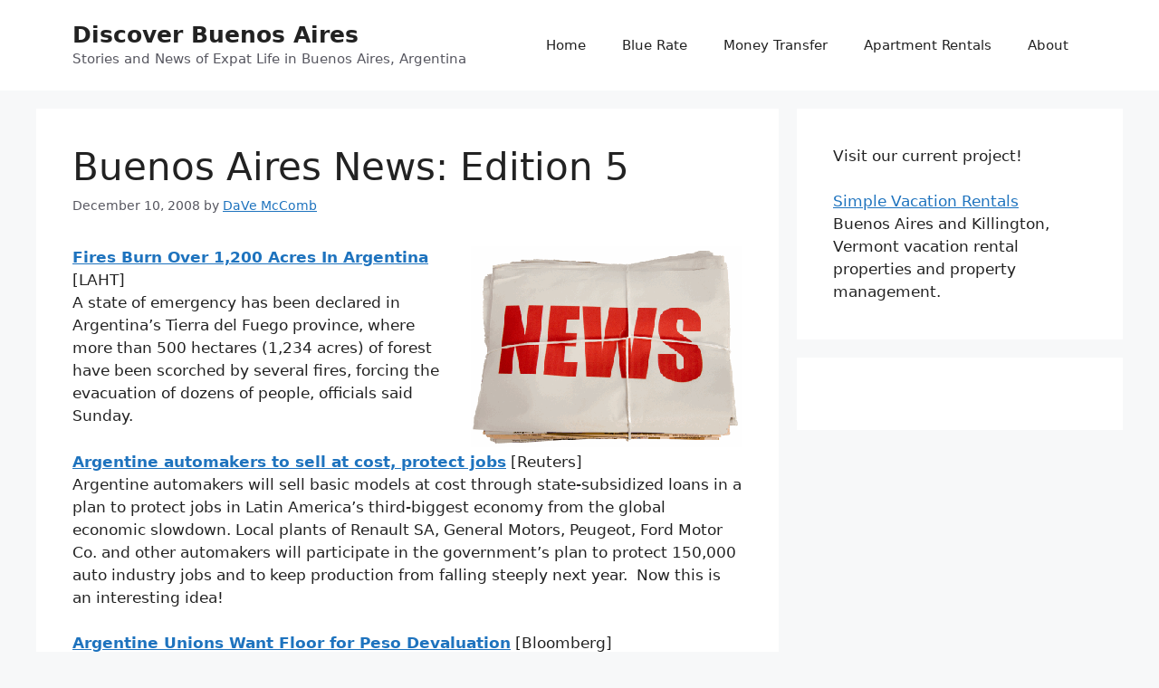

--- FILE ---
content_type: text/html; charset=utf-8
request_url: https://www.google.com/recaptcha/api2/aframe
body_size: 265
content:
<!DOCTYPE HTML><html><head><meta http-equiv="content-type" content="text/html; charset=UTF-8"></head><body><script nonce="nLN2gbfkYdhLVvmtbhTSbg">/** Anti-fraud and anti-abuse applications only. See google.com/recaptcha */ try{var clients={'sodar':'https://pagead2.googlesyndication.com/pagead/sodar?'};window.addEventListener("message",function(a){try{if(a.source===window.parent){var b=JSON.parse(a.data);var c=clients[b['id']];if(c){var d=document.createElement('img');d.src=c+b['params']+'&rc='+(localStorage.getItem("rc::a")?sessionStorage.getItem("rc::b"):"");window.document.body.appendChild(d);sessionStorage.setItem("rc::e",parseInt(sessionStorage.getItem("rc::e")||0)+1);localStorage.setItem("rc::h",'1769273246501');}}}catch(b){}});window.parent.postMessage("_grecaptcha_ready", "*");}catch(b){}</script></body></html>